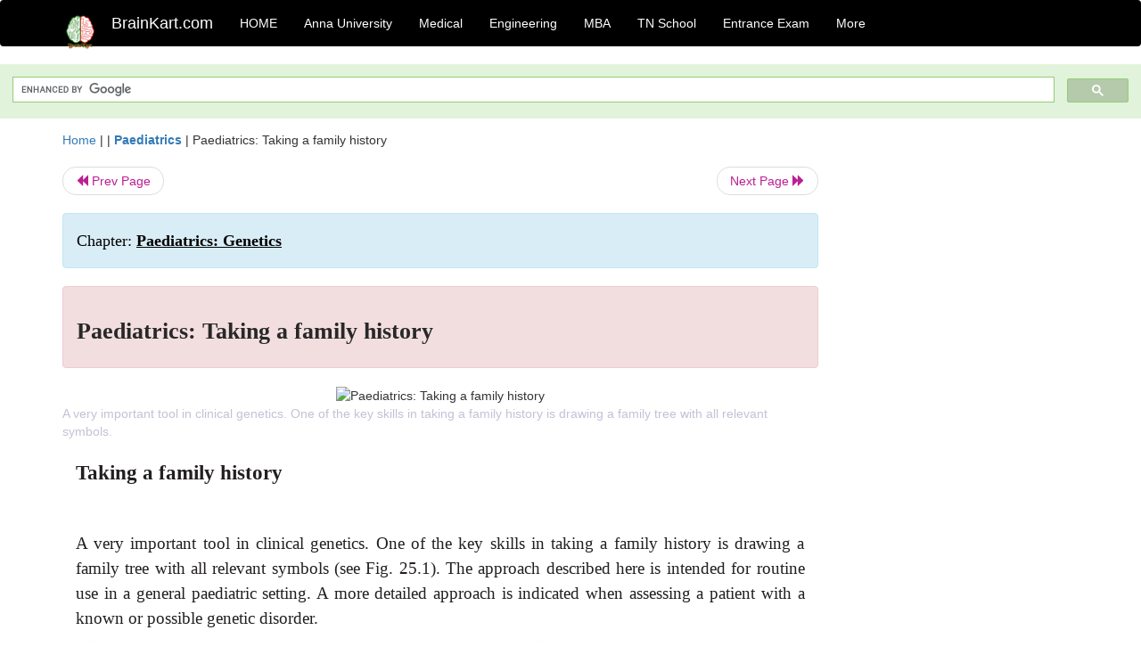

--- FILE ---
content_type: text/html; charset=UTF-8
request_url: https://www.brainkart.com/article/Paediatrics--Taking-a-family-history_29092/
body_size: 6007
content:
<!DOCTYPE html> 
<html xmlns="https://www.w3.org/1999/xhtml" >
<head>
<meta charset="utf-8">
<meta name="viewport" content="width=device-width, initial-scale=1">
<meta http-equiv="Content-Language" content="en"/>
<title>Paediatrics: Taking a family history</title>
<meta name="Keywords" content="Paediatrics: Genetics | Paediatrics: Taking a family history | " />
<meta name="description" content="A very important tool in clinical genetics. One of the key skills in taking a family history is drawing a family tree with all relevant symbols." />
<!--<base href="https://www.brainkart.com/article/Paediatrics--Taking-a-family-history_29092/" />-->
<link rel="image_src" href="https://img.brainkart.com/article/article-Paediatrics--Taking--Xo9.jpg"/><link rel="canonical" href="https://www.brainkart.com/article/Paediatrics--Taking-a-family-history_29092/" />
<meta property="og:title" content="Paediatrics: Taking a family history" />
<meta property="og:description" content="A very important tool in clinical genetics. One of the key skills in taking a family history is drawing a family tree with all relevant symbols...." />
<meta property="og:image" content="https://img.brainkart.com/article/article-Paediatrics--Taking--Xo9.jpg" /><meta property="og:site_name" content="BrainKart"/>
<meta property="og:url"  content="https://www.brainkart.com/article/Paediatrics--Taking-a-family-history_29092/" />
<meta property="og:type" content="article" />
<meta property="article:author" content="https://www.facebook.com/BrainKart-678754188988648/" />
<meta property="article:publisher" content="https://www.facebook.com/BrainKart-678754188988648/" />

<!-- Hide this line for IE (needed for Firefox and others) -->
<![if !IE]>
<link rel="icon" href="https://img.brainkart.com/design/logo/logo.png" type="image/x-icon" />
<![endif]>
<!-- This is needed for IE -->
<link rel="shortcut icon" href="https://img.brainkart.com/design/logo/logo.png" type="image/ico" />

<link rel="stylesheet" href="https://maxcdn.bootstrapcdn.com/bootstrap/3.3.7/css/bootstrap.min.css">
<!--<link rel="stylesheet" href="https://maxcdn.bootstrapcdn.com/bootstrap/4.1.3/css/bootstrap.min.css">-->
<script src="https://ajax.googleapis.com/ajax/libs/jquery/3.3.1/jquery.min.js"></script>
<script src="https://cdnjs.cloudflare.com/ajax/libs/popper.js/1.14.3/umd/popper.min.js"></script>
<script src="https://maxcdn.bootstrapcdn.com/bootstrap/3.3.7/js/bootstrap.min.js"></script>
<!--<script src="https://maxcdn.bootstrapcdn.com/bootstrap/4.1.3/js/bootstrap.min.js"></script>-->

<link rel="stylesheet" href="https://www.brainkart.com/css/des2.css">

<!-- Google tag (gtag.js) -->
<script async src="https://www.googletagmanager.com/gtag/js?id=G-J88NMJHLBB"></script>
<script>
  window.dataLayer = window.dataLayer || [];
  function gtag(){dataLayer.push(arguments);}
  gtag('js', new Date());

  gtag('config', 'G-J88NMJHLBB');
</script>
	 <script async src="https://pagead2.googlesyndication.com/pagead/js/adsbygoogle.js?client=ca-pub-9136750227018842"
     crossorigin="anonymous"></script>
	 
</head>
 
<body class="" >
<div class="containerNN" >
<style>

.navbar-toggle .icon-bar+.icon-bar { background-color:red;}
.top-menu-cover { background-color:black; color:white; }
.top-menu-cover li a { background-color:black; color:white; }
.top-menu-cover li a:hover , .top-menu-cover li a:focus , .top-menu-cover li a:active   { background-color:black; color:white; }
.nav .open>a, .nav .open>a:focus, .nav .open>a:hover .top-menu-cover .top-menu-cover .navbar-nav>li>a {  background-color:black; color:white;  }

.top-menu-cover .navbar-nav>li>ul {  background-color:black;}
.top-menu-cover .navbar-nav>li>ul>li>a:hover {  background-color:black; color:black;  }


</style>


<nav class="navbar navbar-bootsnipp animate top-menu-cover" role="navigation">
  <div class="container">
  <a class="navbar-brand" href="/"> <img src="https://img.brainkart.com/design/logo/logo.png" alt="logo" style="width:40px;"> </a>
    <!-- Brand and toggle get grouped for better mobile display -->
    <div class="navbar-header">	
      <button type="button" class="navbar-toggle" data-toggle="collapse" data-target="#bs-theri-navbar-collapse-22">
        <span class="sr-only">Toggle navigation</span>
        <span class="icon-bar"></span>
        <span class="icon-bar"></span>
        <span class="icon-bar"></span>
      </button>
      <div class="animbrand visible-sx2 visible-sm2 ">
        <span class="navbar-brand animate" ><a href="/" style="color:white;" >BrainKart.com</a></span>
      </div>
    </div>

    <!-- Collect the nav links, forms, and other content for toggling -->
    <div class="collapse navbar-collapse" id="bs-theri-navbar-collapse-22">
      <ul class="nav navbar-nav navbar-left">
    
		
	   <li class=""><a href="https://www.brainkart.com/" class="animate">  HOME </a></li>
		 
	   <li>
          <a href="https://www.brainkart.com/menu/anna-university/" class="dropdown-toggle animate " data-toggle="dropdown"> Anna University </a>
          <ul class="dropdown-menu" role="menu">         
         <li class=""><a href="https://www.brainkart.com/menu/anna-university/" class="animate">  Anna University </a></li>
		 <li class=""><a href="https://www.brainkart.com/menu/anna-university-eee/" class="animate">  EEE </a></li>
		 <li class=""><a href="https://www.brainkart.com/menu/anna-university-ece/" class="animate">  ECE </a></li>
		 <li class=""><a href="https://www.brainkart.com/menu/anna-university-civil/" class="animate">  Civil </a></li>
		 <li class=""><a href="https://www.brainkart.com/menu/anna-university-mech/" class="animate">  MECH </a></li>
		 <li class=""><a href="https://www.brainkart.com/menu/anna-university-cse/" class="animate">  CSE </a></li>
		 <li class=""><a href="https://www.brainkart.com/menu/anna-university-it/" class="animate">  IT </a></li>
		 <li class=""><a href="http://aptitude.brainkart.com/aptitude/gate-exam/" class="animate">GATE Exam</a></li>
		 <li class=""><a href="http://aptitude.brainkart.com/aptitude/tnea-anna-university/" class="animate">TANCET Anna Univ</a></li>            
		 <li class=""><a href="https://www.brainkart.com/menu/anna-university/" class="animate">  AnnaUniv </a></li>
		 <li class=""><a href="http://aptitude.brainkart.com/aptitude/under-graduate-entrance-exams/iit-jee-ieee-entrance-exam/" class="animate">JEE IEEE</a></li>
          </ul>
        </li>

	   <li>
          <a href="https://www.brainkart.com/menu/medical/" class="dropdown-toggle animate " data-toggle="dropdown"> Medical </a>
          <ul class="dropdown-menu" role="menu">
		 <li class=""><a href="https://www.brainkart.com/menu/mbbs/" class="animate">  MBBS </a></li>		 
		 <li class=""><a href="https://www.brainkart.com/menu/nursing/" class="animate">  Nursing </a></li>
		 <li class=""><a href="https://www.brainkart.com/menu/pharmacy/" class="animate">  BPharm </a></li>		 
		 <li class=""><a href="https://www.brainkart.com/menu/medical/" class="animate">  Medical </a></li>
		 <li class=""><a href="https://www.brainkart.com/menu/md/" class="animate">  MD </a></li>
		 <li class=""><a href="https://www.brainkart.com/menu/medical/" class="animate">  Medical </a></li>
		 <li class=""><a href="https://www.brainkart.com/menu/medical/" class="animate">  MGR University</a></li>
		 <li class=""><a href="http://aptitude.brainkart.com/aptitude/under-graduate-entrance-exams/neet-entrance-exam/" class="animate">NEET</a></li>
         <li class=""><a href="http://aptitude.brainkart.com/aptitude/under-graduate-entrance-exams/aiims-entrance-exams/" class="animate">AIIMS</a></li> 
          </ul>
        </li>

	   <li>
        <a href="https://www.brainkart.com/menu/engineering/" class="dropdown-toggle animate " data-toggle="dropdown"> Engineering </a>
          <ul class="dropdown-menu" role="menu">
		  
         <li class=""><a href="https://www.brainkart.com/menu/engineering/" class="animate">  Engineering </a></li>
         <li class=""><a href="https://www.brainkart.com/menu/electrical-engineering/" class="animate">  Electrical </a></li>
		 <li class=""><a href="https://www.brainkart.com/menu/electronics-engineering/" class="animate">  Electronics </a></li>
		 <li class=""><a href="https://www.brainkart.com/menu/civil-engineering/" class="animate">  Civil </a></li>
		 <li class=""><a href="https://www.brainkart.com/menu/mechanical-engineering/" class="animate">  Mechanical </a></li>
		 <li class=""><a href="https://www.brainkart.com/menu/computer-science-engineering/" class="animate">  Computer Science </a></li>
		 <li class=""><a href="https://www.brainkart.com/menu/information-technology-engineering/" class="animate">  Information Technology </a></li>
		 <li class=""><a href="http://aptitude.brainkart.com/aptitude/gate-exam/" class="animate">GATE Exam</a></li>
		 <li class=""><a href="http://aptitude.brainkart.com/aptitude/tnea-anna-university/" class="animate">TANCET Anna Univ</a></li>            
		 <li class=""><a href="https://www.brainkart.com/menu/anna-university/" class="animate">  Anna University </a></li>
		 <li class=""><a href="http://aptitude.brainkart.com/aptitude/under-graduate-entrance-exams/iit-jee-ieee-entrance-exam/" class="animate">JEE IEEE</a></li>

          </ul>
        </li>

	   <li>
          <a href="https://www.brainkart.com/menu/mba/" class="dropdown-toggle animate " data-toggle="dropdown"> MBA </a>
          <ul class="dropdown-menu" role="menu">
            <li class=""><a href="https://www.brainkart.com/menu/mba/" class="animate">  MBA </a></li>
            <li class=""><a href="https://www.brainkart.com/menu/mba-anna-university/" class="animate">  AnnaUniv MBA </a></li>
			<li class=""><a href="http://aptitude.brainkart.com/aptitude/cat-entrance-exams/" class="animate">CAT</a></li>
          </ul>
        </li>

	   <li>
          <a href="https://www.brainkart.com/menu/tn-state-board-school/" class="dropdown-toggle animate " data-toggle="dropdown"> TN School </a>
          <ul class="dropdown-menu" role="menu">
            <li class=""><a href="https://www.brainkart.com/menu/tn-state-board-school/" class="animate">TamilNadu School</a></li>
			<li class=""><a href="https://www.brainkart.com/menu/12th-standard/" class="animate">TN 12th Std</a></li>
            <li class=""><a href="https://www.brainkart.com/menu/11th-standard/" class="animate">TN 11th Std</a></li>
            <li class=""><a href="https://www.brainkart.com/menu/10th-standard/" class="animate">TN 10th Std</a></li>
            <li class=""><a href="https://www.brainkart.com/menu/9th-standard/" class="animate">TN 9th Std</a></li>
			<li class=""><a href="http://aptitude.brainkart.com/aptitude/tn-state-board/" class="animate">TN 1 mark Test</a></li>                        
			<li class=""><a href="http://aptitude.brainkart.com/aptitude/under-graduate-entrance-exams/iit-jee-ieee-entrance-exam/" class="animate">JEE IEEE</a></li>
            <li class=""><a href="http://aptitude.brainkart.com/aptitude/under-graduate-entrance-exams/neet-entrance-exam/" class="animate">NEET</a></li>
            <li class=""><a href="http://aptitude.brainkart.com/aptitude/under-graduate-entrance-exams/aiims-entrance-exams/" class="animate">AIIMS</a></li>            
          </ul>
        </li>
		
       
	   <li>
          <a href="http://aptitude.brainkart.com/" class="dropdown-toggle animate " data-toggle="dropdown"> Entrance Exam </a>
          <ul class="dropdown-menu" role="menu">
		    <li class=""><a href="http://aptitude.brainkart.com/" class="animate">All Exams</a></li>
            <li class=""><a href="http://aptitude.brainkart.com/aptitude/upsc-civil-services-entrance-exams/" class="animate">UPSC Civil services</a></li>
            <li class=""><a href="http://aptitude.brainkart.com/aptitude/gate-exam/" class="animate">GATE Exam</a></li>
            <li class=""><a href="http://aptitude.brainkart.com/aptitude/under-graduate-entrance-exams/iit-jee-ieee-entrance-exam/" class="animate">JEE IEEE</a></li>
            <li class=""><a href="http://aptitude.brainkart.com/aptitude/under-graduate-entrance-exams/neet-entrance-exam/" class="animate">NEET</a></li>
            <li class=""><a href="http://aptitude.brainkart.com/aptitude/under-graduate-entrance-exams/aiims-entrance-exams/" class="animate">AIIMS</a></li>            
            <li class=""><a href="http://aptitude.brainkart.com/aptitude/cat-entrance-exams/" class="animate">CAT</a></li>            
            <li class=""><a href="http://aptitude.brainkart.com/aptitude/clat-law-entrance-exams/" class="animate">CLAT</a></li>            
            <li class=""><a href="http://aptitude.brainkart.com/aptitude/banking-entrance-exams/" class="animate">Banking</a></li>            
            <li class=""><a href="http://aptitude.brainkart.com/aptitude/ugc-net-entrance-exams/" class="animate">UGC NET</a></li>            
            <li class=""><a href="http://aptitude.brainkart.com/aptitude/tnea-anna-university/" class="animate">TANCET Anna Univ</a></li>
          </ul>
        </li>


		<li>
          <a href="https://www.brainkart.com/contactus/" class="dropdown-toggle animate " data-toggle="dropdown"> More </a>
          <ul class="dropdown-menu" role="menu">		  
            <!--<li class=""><a href="http://aptitude.brainkart.com/competition/" class="animate"><span style="color:red;"><b> Competition</b></span></a></li>
            <li class=""><a href="https://www.brainkart.com/register/" class="animate">Register</a></li>-->
            <li class=""><a href="https://www.brainkart.com/menu/science-tutorial/" class="animate">Basic Science</a></li>
            <li class=""><a href="https://www.brainkart.com/menu/biotechnology/" class="animate">BioTech</a></li>
            <li class=""><a href="https://www.brainkart.com/menu/botany/" class="animate">Botany</a></li>
            <li class=""><a href="https://www.brainkart.com/menu/aquaculture/" class="animate">Aqua</a></li>
            <li class=""><a href="https://www.brainkart.com/menu/bds/" class="animate">BDS</a></li>
            <li class=""><a href="https://play.google.com/store/apps/details?id=info.therithal.brainkart.brainkart&hl=en" target="_blank" class="animate">Install App</a></li>
            <li class=""><a href="https://www.brainkart.com/about/contact/" class="animate">Contact</a></li>
            <li class=""><a href="https://www.brainkart.com/about/policy/" class="animate">Policy</a></li>
          </ul>
        </li>


		 		 

		<li class="">
		    
		
		</li>
		
		
		
        
      </ul>
	  

    </div>
  </div>
  
</nav>


</div>

<div class="containerNN" style="margin-top:4px">
<script>
  (function() {
    var cx = '017234125612513834580:n7tzxjvwvf0';
    var gcse = document.createElement('script');
    gcse.type = 'text/javascript';
    gcse.async = true;
    gcse.src = 'https://cse.google.com/cse.js?cx=' + cx;
    var s = document.getElementsByTagName('script')[0];
    s.parentNode.insertBefore(gcse, s);
  })();
</script>

		<gcse:search></gcse:search>
		</div>

<div class="container" style="margin-top:4px">
</div>

<!--<div class="container" style="margin-top:4px">-->
<!--</div>-->

<div class="container" style="margin-top:10px">
<section>
<div class="row"><div class="col-sm-9">
<section style="background-colorNN:green;">
<!------Main Body-----Start-------->

<style>
/* If the screen size is 601px wide or more, set the font-size of <div> to 80px */
@media screen and (min-width: 601px) {
  .contentSection {          
  }
}

/* If the screen size is 600px wide or less, set the font-size of <div> to 30px */
@media screen and (max-width: 600px) {
  .contentSection {
    zoom:0.8;	
  }
}
</style>

<section >

<div itemscope itemtype="http://schema.org/Article" ><!--<span itemprop="articleBody">-->
 <div class="row">  <div class="col-lg-12"> <span><a href="https://www.brainkart.com" >Home</a></span>  | | <b><a href="https://www.brainkart.com/subject/Paediatrics_306/" class="htmsub" >Paediatrics</a></b> | <span>Paediatrics: Taking a family history</span></div></div>
<ul class="pager"><li class="nextPrevLin previous"><a href="https://www.brainkart.com/article/Paediatrics--When-to-refer-to-clinical-genetics_29091/" type="button" class="btn btn-default" ><span class="glyphicon glyphicon-backward" ></span> Prev Page</a></li><li class="nextPrevLin next"><a href="https://www.brainkart.com/article/Paediatrics--Genetic-testing_29093/" type="button" class="btn btn-default" >Next Page <span class="glyphicon glyphicon-forward" ></a></li></ul>    
	<div class="wrap-post">
                
                    <div class="post " >
                        
												
                        <div class="list-primary" style="display:none;">
                             </span>&nbsp;&nbsp; Posted On : &nbsp;<span class="meta_date">25.01.2018 09:27 am </span> 
                        </div>
						<div class="alert alert-info" >
						<h2  style="color:black;font-size:130%;" class="top-h2" >Chapter: <strong><u>Paediatrics: Genetics</u></strong></h2>
						</div>
						
						<div class="alert alert-danger" >
                        <h1 class="title"><span itemprop="name"><b>Paediatrics: Taking a family history</b></span></h1>
						</div>
                                                
                                                
                        <div class="entry clearfix">


                            
							 <div class="row">
							 <div class="col-xs-12 col-sm-12 col-md-12 col-lg-12"  >
														<center ondblclick="window.open('https://img.brainkart.com/article/article-Paediatrics--Taking--Xo9.jpg', '_blank');" >
                            <img itemprop="image" width="80%" src="https://img.brainkart.com/article/article-Paediatrics--Taking--Xo9.jpg" class="alignleft featured_image wp-post-image" alt="Paediatrics: Taking a family history">                            
							</center>
							                            </div>

							</div>
							


<style> img { max-width:100%; } </style>


<div class="detailCover"><span itemprop="articleSection" >A very important tool in clinical genetics. One of the key skills in taking a family history is drawing a family tree with all relevant symbols.</span></div>


<div class="col-md-12"   ><center></center></div><section><center></br></center></section>
   <div class="col-md-12 contentSection" ><span itemprop="articleSection" > <p class="MsoNormal" style="text-align:justify;line-height:150%;tab-stops:9.0pt .5in"><b><span style="font-size:17.0pt;mso-bidi-font-size:
14.0pt;line-height:150%;font-family:&quot;Times&quot;,&quot;serif&quot;;mso-fareast-font-family:
Arial;color:#231F20">Taking a family history<o:p></o:p></span></b></p><p class="MsoNormal" style="text-align:justify;line-height:150%;tab-stops:9.0pt .5in"><span style="font-size:14.0pt;line-height:150%;font-family:&quot;Times&quot;,&quot;serif&quot;;
mso-fareast-font-family:&quot;Times New Roman&quot;"><o:p>&nbsp;</o:p></span></p><p class="MsoNormal" style="text-align:justify;line-height:150%;tab-stops:9.0pt .5in"><span style="font-size:14.0pt;line-height:150%;font-family:&quot;Times&quot;,&quot;serif&quot;;
mso-fareast-font-family:Arial;color:#231F20">A very important tool in clinical
genetics. One of the key skills in taking a family history is drawing a family
tree with all relevant symbols (see Fig. 25.1). The approach described here is
intended for routine use in a general paediatric setting. A more detailed
approach is indicated when assessing a patient with a known or possible genetic
disorder.<o:p></o:p></span></p><p class="MsoNormal" style="text-align:justify;line-height:150%;tab-stops:9.0pt .5in"><span style="font-size:14.0pt;line-height:150%;font-family:&quot;Times&quot;,&quot;serif&quot;;
mso-fareast-font-family:&quot;Times New Roman&quot;"><o:p>&nbsp;</o:p></span><img src="https://img.brainkart.com/imagebk30/iaIzQzr.jpg" width="527"></p><h2 style="text-align:justify;line-height:150%;tab-stops:9.0pt .5in"><b><span style="font-size:14.0pt;line-height:
150%;font-family:&quot;Times&quot;,&quot;serif&quot;;mso-fareast-font-family:Arial;color:#007C85">Drawing
a basic family tree</span></b></h2><p class="MsoNormal" style="text-align:justify;line-height:150%;tab-stops:9.0pt .5in"><span style="font-size:14.0pt;line-height:150%;font-family:&quot;Times&quot;,&quot;serif&quot;;
mso-fareast-font-family:&quot;Times New Roman&quot;"><o:p>&nbsp;</o:p></span></p><p class="MsoListParagraphCxSpFirst" style="margin-left:0in;mso-add-space:auto;
text-align:justify;text-indent:0in;line-height:150%;mso-list:l0 level1 lfo1;
tab-stops:9.0pt .5in"><!--[if !supportLists]--><span style="font-size:14.0pt;
line-height:150%;font-family:&quot;Times&quot;,&quot;serif&quot;;mso-fareast-font-family:Times;
color:#007C85">•<span style="font-variant-numeric: normal; font-variant-east-asian: normal; font-stretch: normal; font-size: 7pt; line-height: normal; font-family: &quot;Times New Roman&quot;;">&nbsp;&nbsp;
</span></span><!--[endif]--><span style="font-size:14.0pt;line-height:150%;
font-family:&quot;Times&quot;,&quot;serif&quot;;mso-fareast-font-family:Arial;color:#231F20">Start
with your patient. Draw a </span><span style="font-size:14.0pt;line-height:
150%;font-family:&quot;Times&quot;,&quot;serif&quot;;mso-fareast-font-family:&quot;Times New Roman&quot;;
color:#231F20">4</span><span style="font-size:14.0pt;line-height:150%;
font-family:&quot;Times&quot;,&quot;serif&quot;;mso-fareast-font-family:Arial;color:#231F20">
symbol for a male; </span><span style="font-size:14.0pt;line-height:150%;
font-family:&quot;Times&quot;,&quot;serif&quot;;mso-fareast-font-family:&quot;Times New Roman&quot;;
color:#231F20">5</span><span style="font-size:14.0pt;line-height:150%;
font-family:&quot;Times&quot;,&quot;serif&quot;;mso-fareast-font-family:Arial;color:#231F20">
symbol for a female.</span><span style="font-size:14.0pt;line-height:150%;
font-family:&quot;Times&quot;,&quot;serif&quot;;mso-fareast-font-family:Arial;color:#007C85"><o:p></o:p></span></p><p class="MsoListParagraphCxSpMiddle" style="margin-left:0in;mso-add-space:auto;
text-align:justify;text-indent:0in;line-height:150%;mso-list:l0 level1 lfo1;
tab-stops:9.0pt .5in"><!--[if !supportLists]--><span style="font-size:14.0pt;
line-height:150%;font-family:&quot;Times&quot;,&quot;serif&quot;;mso-fareast-font-family:Times;
color:#007C85">•<span style="font-variant-numeric: normal; font-variant-east-asian: normal; font-stretch: normal; font-size: 7pt; line-height: normal; font-family: &quot;Times New Roman&quot;;">&nbsp;&nbsp;
</span></span><!--[endif]--><span style="font-size:14.0pt;line-height:150%;
font-family:&quot;Times&quot;,&quot;serif&quot;;mso-fareast-font-family:Arial;color:#231F20">Next
add symbols for your patient’s parents and siblings. Record basic information
only, e.g. age, whether they are in good health, and whether there are any
concerns regarding development. If an individual has died, note age and cause
of death and annotate the family tree with an oblique stroke through the symbol.</span><span style="font-size:14.0pt;line-height:150%;font-family:&quot;Times&quot;,&quot;serif&quot;;
mso-fareast-font-family:Arial;color:#007C85"><o:p></o:p></span></p><p class="MsoListParagraphCxSpMiddle" style="margin-left:0in;mso-add-space:auto;
text-align:justify;text-indent:0in;line-height:150%;mso-list:l0 level1 lfo1;
tab-stops:9.0pt .5in"><!--[if !supportLists]--><span style="font-size:14.0pt;
line-height:150%;font-family:&quot;Times&quot;,&quot;serif&quot;;mso-fareast-font-family:Times;
color:#007C85">•<span style="font-variant-numeric: normal; font-variant-east-asian: normal; font-stretch: normal; font-size: 7pt; line-height: normal; font-family: &quot;Times New Roman&quot;;">&nbsp;&nbsp;
</span></span><!--[endif]--><span style="font-size:14.0pt;line-height:150%;
font-family:&quot;Times&quot;,&quot;serif&quot;;mso-fareast-font-family:Arial;color:#231F20">Ask
whether there is any inherited disorder running in the family.</span><span style="font-size:14.0pt;line-height:150%;font-family:&quot;Times&quot;,&quot;serif&quot;;
mso-fareast-font-family:Arial;color:#007C85"><o:p></o:p></span></p><p class="MsoListParagraphCxSpMiddle" style="margin-left:0in;mso-add-space:auto;
text-align:justify;text-indent:0in;line-height:150%;mso-list:l0 level1 lfo1;
tab-stops:9.0pt .5in"><!--[if !supportLists]--><span style="font-size:14.0pt;
line-height:150%;font-family:&quot;Times&quot;,&quot;serif&quot;;mso-fareast-font-family:Times;
color:#007C85">•<span style="font-variant-numeric: normal; font-variant-east-asian: normal; font-stretch: normal; font-size: 7pt; line-height: normal; font-family: &quot;Times New Roman&quot;;">&nbsp;&nbsp;
</span></span><!--[endif]--><span style="font-size:14.0pt;line-height:150%;
font-family:&quot;Times&quot;,&quot;serif&quot;;mso-fareast-font-family:Arial;color:#231F20">Ask
whether your patient’s parents are related (consanguinity increases the chance
of an AR disorder). Consanguinity is indicated by drawing a double line on the
family tree.</span><span style="font-size:14.0pt;line-height:150%;font-family:
&quot;Times&quot;,&quot;serif&quot;;mso-fareast-font-family:Arial;color:#007C85"><o:p></o:p></span></p><p class="MsoListParagraphCxSpLast" style="margin-left:0in;mso-add-space:auto;
text-align:justify;text-indent:0in;line-height:150%;mso-list:l0 level1 lfo1;
tab-stops:9.0pt .5in"><!--[if !supportLists]--><span style="font-size:14.0pt;
line-height:150%;font-family:&quot;Times&quot;,&quot;serif&quot;;mso-fareast-font-family:Times;
color:#007C85">•<span style="font-variant-numeric: normal; font-variant-east-asian: normal; font-stretch: normal; font-size: 7pt; line-height: normal; font-family: &quot;Times New Roman&quot;;">&nbsp;&nbsp;
</span></span><!--[endif]--><span style="font-size:14.0pt;line-height:150%;
font-family:&quot;Times&quot;,&quot;serif&quot;;mso-fareast-font-family:Arial;color:#231F20">Ask
the key question ‘Has anybody else in your family had a similar problem to the
patient?’ Be aware that some conditions have variable expression, e.g. del
22q11 may present with cleft palate in one member of the family and congenital
heart disease in another.</span><span style="font-size:14.0pt;line-height:150%;
font-family:&quot;Times&quot;,&quot;serif&quot;;mso-fareast-font-family:Arial;color:#007C85"><o:p></o:p></span></p><p class="MsoNormal" style="text-align:justify;line-height:150%;tab-stops:9.0pt .5in"><span style="font-size:14.0pt;line-height:150%;font-family:&quot;Times&quot;,&quot;serif&quot;;
mso-fareast-font-family:Arial;color:#007C85"><o:p>&nbsp;</o:p></span></p><p class="MsoListParagraph" style="margin-left:0in;mso-add-space:auto;text-align:
justify;text-indent:0in;line-height:150%;mso-list:l0 level1 lfo1;tab-stops:
9.0pt .5in"><!--[if !supportLists]--><span style="font-size:14.0pt;line-height:
150%;font-family:&quot;Times&quot;,&quot;serif&quot;;mso-fareast-font-family:Times;color:#007C85">•<span style="font-variant-numeric: normal; font-variant-east-asian: normal; font-stretch: normal; font-size: 7pt; line-height: normal; font-family: &quot;Times New Roman&quot;;">&nbsp;&nbsp;
</span></span><!--[endif]--><span style="font-size:14.0pt;line-height:150%;
font-family:&quot;Times&quot;,&quot;serif&quot;;mso-fareast-font-family:Arial;color:#231F20">Extend
the family tree upwards to include grandparents and sideways to include aunts,
uncles, and cousins. If you have not revealed a familial problem by this stage,
do not go further as you are unlikely to have missed an important familial
disease with onset in childhood. In the case of a suspected X-linked disorder
extend the family tree further on the maternal side (ask a clinical geneticist
to help you with this).</span><span style="font-size:14.0pt;line-height:150%;
font-family:&quot;Times&quot;,&quot;serif&quot;;mso-fareast-font-family:Arial;color:#007C85"><o:p></o:p></span></p><p class="MsoNormal" style="text-align:justify;line-height:150%;tab-stops:9.0pt .5in"><span style="font-size:14.0pt;line-height:150%;font-family:&quot;Times&quot;,&quot;serif&quot;;
mso-fareast-font-family:Arial;color:#007C85"><o:p>&nbsp;</o:p></span></p><p class="MsoListParagraph" style="margin-left:0in;mso-add-space:auto;text-align:
justify;text-indent:0in;line-height:150%;mso-list:l0 level1 lfo1;tab-stops:
9.0pt .5in"><!--[if !supportLists]--><span style="font-size:14.0pt;line-height:
150%;font-family:&quot;Times&quot;,&quot;serif&quot;;mso-fareast-font-family:Times;color:#007C85">•<span style="font-variant-numeric: normal; font-variant-east-asian: normal; font-stretch: normal; font-size: 7pt; line-height: normal; font-family: &quot;Times New Roman&quot;;">&nbsp;&nbsp;
</span></span><!--[endif]--><span style="font-size:14.0pt;line-height:150%;
font-family:&quot;Times&quot;,&quot;serif&quot;;mso-fareast-font-family:Arial;color:#231F20">Shade
those people in the family tree affected by the disorder. This will help
determine whether there is a genetic problem, and, if there is, it will help to
suggest the pattern of inheritance.</span><span style="font-size:14.0pt;
line-height:150%;font-family:&quot;Times&quot;,&quot;serif&quot;;mso-fareast-font-family:Arial;
color:#007C85"><o:p></o:p></span></p><p class="MsoNormal" style="text-align:justify;line-height:150%;tab-stops:9.0pt .5in"><span style="font-size:14.0pt;line-height:150%;font-family:&quot;Times&quot;,&quot;serif&quot;;
mso-fareast-font-family:Arial;color:#007C85"><o:p>&nbsp;</o:p></span></p><p class="MsoNormal" style="text-align:justify;line-height:150%;tab-stops:9.0pt .5in"><span style="font-size:14.0pt;line-height:150%;font-family:&quot;Times&quot;,&quot;serif&quot;;
mso-fareast-font-family:Arial;color:#231F20">For an example of drawing a family
tree see Fig. 25.2<o:p></o:p></span></p><p class="MsoNormal" style="text-align:justify;line-height:150%;tab-stops:9.0pt .5in"><img src="https://img.brainkart.com/imagebk30/yXjRHUb.jpg" width="524" style="text-align: start;"><br></p><p class="MsoNormal" style="text-align:justify;line-height:150%;tab-stops:9.0pt .5in">



































</p><p class="MsoNormal" style="text-align:justify;line-height:150%;tab-stops:9.0pt .5in"><o:p>&nbsp;</o:p></p> </span></div><ul class="pager"><li class="nextPrevLin previous"><a href="https://www.brainkart.com/article/Paediatrics--When-to-refer-to-clinical-genetics_29091/" type="button" class="btn btn-default" ><span class="glyphicon glyphicon-backward" ></span> Prev Page</a></li><li class="nextPrevLin next"><a href="https://www.brainkart.com/article/Paediatrics--Genetic-testing_29093/" type="button" class="btn btn-default" >Next Page <span class="glyphicon glyphicon-forward" ></a></li></ul>
<div class="col-md-12"   >
</div> <div class="col-md-12" >Study Material, Lecturing Notes, Assignment, Reference, Wiki description explanation, brief detail</div> <div class="col-md-12" >Paediatrics: Genetics : Paediatrics: Taking a family history | </div>	
						
						
<div class="pvc_clear"></div>

	


	
	
</div>	
</div>	
</div>	




<ul class="pager"><li class="nextPrevLin previous"><a href="https://www.brainkart.com/article/Paediatrics--When-to-refer-to-clinical-genetics_29091/" type="button" class="btn btn-default" ><span class="glyphicon glyphicon-backward" ></span> Prev Page</a></li><li class="nextPrevLin next"><a href="https://www.brainkart.com/article/Paediatrics--Genetic-testing_29093/" type="button" class="btn btn-default" >Next Page <span class="glyphicon glyphicon-forward" ></a></li></ul>



 <div>
 </div>

<!--</span>--></div> 

</section><div class="col-xs-12 col-sm-12 col-md-12 col-lg-12" >
 <p style="text-align:center;" ><b>Related Topics </b></p>
 <div class="row"><div class="alert alert-success" ><a href="https://www.brainkart.com/subject/Paediatrics_306/" ><b>Paediatrics</b></a></div><div class="alert alert-info" ><a href="https://www.brainkart.com/menu/medical/" ><b>Medical</b> - All Subjects</a></div> <div class="alert alert-info" ><a href="https://www.brainkart.com/menu/mbbs/" ><b> MBBS</b> - All Subjects</a></div> <div class="alert alert-info" ><a href="https://www.brainkart.com/menu/nursing/" ><b> Nursing</b> - All Subjects</a></div> <div class="alert alert-info" ><a href="https://www.brainkart.com/menu/pharmacy/" ><b> Pharmacy</b> - All Subjects</a></div> <div class="alert alert-info" ><a href="https://www.brainkart.com/menu/md/" ><b> MD</b> - All Subjects</a></div> <div class="alert alert-info" ><a href="https://www.brainkart.com/menu/mgr-university/" ><b> MGR University</b> - All Subjects</a></div> <div class="alert alert-warning" ><u><b>Paediatrics: Genetics</b></u></div><div class="alert alert-warning" ><a href="https://www.brainkart.com/article/Paediatrics--Clinical-genetics-and-genetic-counselling_29090/" ><b>Paediatrics: Clinical genetics and genetic counselling</b></a></div><div class="alert alert-warning" ><a href="https://www.brainkart.com/article/Paediatrics--When-to-refer-to-clinical-genetics_29091/" ><b>Paediatrics: When to refer to clinical genetics</b></a></div><div class="alert alert-warning" ><a href="https://www.brainkart.com/article/Paediatrics--Taking-a-family-history_29092/" ><b>Paediatrics: Taking a family history</b></a></div><div class="alert alert-warning" ><a href="https://www.brainkart.com/article/Paediatrics--Genetic-testing_29093/" ><b>Paediatrics: Genetic testing</b></a></div><div class="alert alert-warning" ><a href="https://www.brainkart.com/article/Paediatrics--Chromosome-tests_29094/" ><b>Paediatrics: Chromosome tests</b></a></div><div class="alert alert-warning" ><a href="https://www.brainkart.com/article/Paediatrics--Molecular-genetic-analysis_29095/" ><b>Paediatrics: Molecular genetic analysis</b></a></div><div class="alert alert-warning" ><a href="https://www.brainkart.com/article/Paediatrics--Practical-issues-relating-to-genetic-testing_29096/" ><b>Paediatrics: Practical issues relating to genetic testing</b></a></div><div class="alert alert-warning" ><a href="https://www.brainkart.com/article/Paediatrics--Down-syndrome_29097/" ><b>Paediatrics: Down syndrome</b></a></div><div class="alert alert-warning" ><a href="https://www.brainkart.com/article/Paediatrics--Common-chromosomal-disorders_29098/" ><b>Paediatrics: Common chromosomal disorders</b></a></div><div class="alert alert-warning" ><a href="https://www.brainkart.com/article/Paediatrics--Genetic-disorders-with-cardiac-features_29099/" ><b>Paediatrics: Genetic disorders with cardiac features</b></a></div><div class="alert alert-warning" ><a href="https://www.brainkart.com/article/Paediatrics--Genetic-testing-in-cognitive-impairment_29100/" ><b>Paediatrics: Genetic testing in cognitive impairment</b></a></div><div class="alert alert-warning" ><a href="https://www.brainkart.com/article/Paediatrics--Genetic-disorders-with-neuromuscular-features_29101/" ><b>Paediatrics: Genetic disorders with neuromuscular features</b></a></div><div class="alert alert-warning" ><a href="https://www.brainkart.com/article/Paediatrics--Genetic-disorders-with-dermatological-features_29102/" ><b>Paediatrics: Genetic disorders with dermatological features</b></a></div><div class="alert alert-warning" ><a href="https://www.brainkart.com/article/Paediatrics--Genetic-disorders-of-growth_29103/" ><b>Paediatrics: Genetic disorders of growth</b></a></div></div></div>
<!------Main Body-----End-------->
</section>
</div><div class="col-sm-3" style="background-colorNN:gray;" >
<center>
<script async src="https://pagead2.googlesyndication.com/pagead/js/adsbygoogle.js?client=ca-pub-9136750227018842"
     crossorigin="anonymous"></script>
<!-- Then-Response-1 -->
<ins class="adsbygoogle"
     style="display:block"
     data-ad-client="ca-pub-9136750227018842"
     data-ad-slot="1777483739"
     data-ad-format="auto"
     data-full-width-responsive="true"></ins>
<script>
     (adsbygoogle = window.adsbygoogle || []).push({});
</script>

</center>
</div>
</div>
</section>
</div><div>
<section>
<gcse:search></gcse:search>
		</section></br></br>
</div>

<div class="jumbotron text-center" style="margin:0;padding:3px;font-size:12px;">
  <p style="font-size:12px;" >
  <a href="/about/policy/" >Privacy Policy</a>, 
  <a href="/about/terms/" >Terms and Conditions</a>, 
  <a href="/about/DMCA/" >DMCA Policy and Compliant</a> 
  </p>
  <p style="font-size:12px;" >Copyright © 2018-2026 BrainKart.com; All Rights Reserved. Developed by Therithal info, Chennai. </p>
</div>

</body>
<script>'undefined'=== typeof _trfq || (window._trfq = []);'undefined'=== typeof _trfd && (window._trfd=[]),_trfd.push({'tccl.baseHost':'secureserver.net'},{'ap':'cpbh-mt'},{'server':'sg2plmcpnl510338'},{'dcenter':'sg2'},{'cp_id':'10715722'},{'cp_cl':'8'}) // Monitoring performance to make your website faster. If you want to opt-out, please contact web hosting support.</script><script src='https://img1.wsimg.com/traffic-assets/js/tccl.min.js'></script></html>

--- FILE ---
content_type: text/html; charset=utf-8
request_url: https://www.google.com/recaptcha/api2/aframe
body_size: 112
content:
<!DOCTYPE HTML><html><head><meta http-equiv="content-type" content="text/html; charset=UTF-8"></head><body><script nonce="ixul2oKinsqI4PrAjxklig">/** Anti-fraud and anti-abuse applications only. See google.com/recaptcha */ try{var clients={'sodar':'https://pagead2.googlesyndication.com/pagead/sodar?'};window.addEventListener("message",function(a){try{if(a.source===window.parent){var b=JSON.parse(a.data);var c=clients[b['id']];if(c){var d=document.createElement('img');d.src=c+b['params']+'&rc='+(localStorage.getItem("rc::a")?sessionStorage.getItem("rc::b"):"");window.document.body.appendChild(d);sessionStorage.setItem("rc::e",parseInt(sessionStorage.getItem("rc::e")||0)+1);localStorage.setItem("rc::h",'1762568460716');}}}catch(b){}});window.parent.postMessage("_grecaptcha_ready", "*");}catch(b){}</script></body></html>